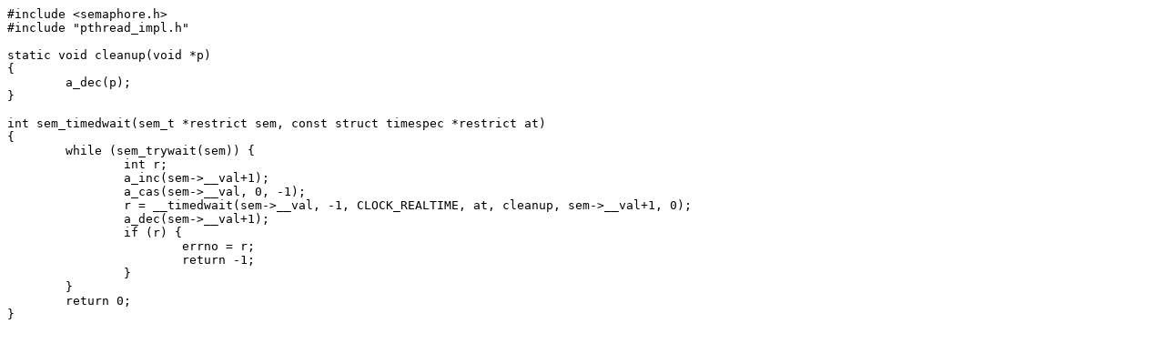

--- FILE ---
content_type: text/plain; charset=UTF-8
request_url: https://git.musl-libc.org/cgit/musl/plain/src/thread/sem_timedwait.c?h=v1.1.22&id=b8ccf8e46bab6ee9d63a6e392c3b33b9aa89255c
body_size: 303
content:
#include <semaphore.h>
#include "pthread_impl.h"

static void cleanup(void *p)
{
	a_dec(p);
}

int sem_timedwait(sem_t *restrict sem, const struct timespec *restrict at)
{
	while (sem_trywait(sem)) {
		int r;
		a_inc(sem->__val+1);
		a_cas(sem->__val, 0, -1);
		r = __timedwait(sem->__val, -1, CLOCK_REALTIME, at, cleanup, sem->__val+1, 0);
		a_dec(sem->__val+1);
		if (r) {
			errno = r;
			return -1;
		}
	}
	return 0;
}
